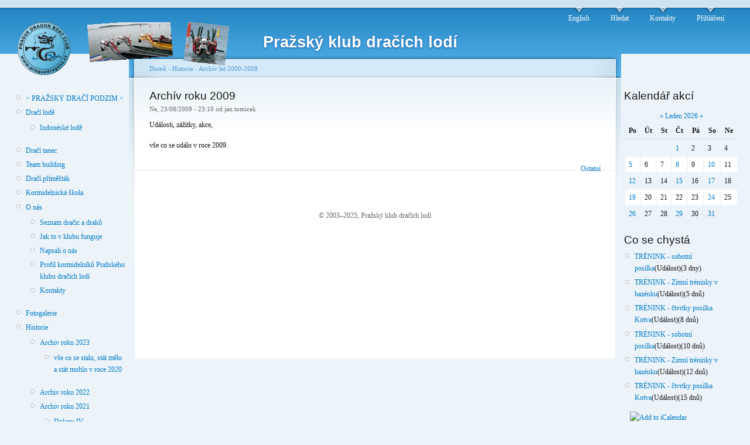

--- FILE ---
content_type: text/html; charset=utf-8
request_url: http://www.praguedragons.cz/cs/content/archiv-roku-2009
body_size: 64341
content:
<!DOCTYPE html PUBLIC "-//W3C//DTD XHTML 1.0 Strict//EN"
  "http://www.w3.org/TR/xhtml1/DTD/xhtml1-strict.dtd">
<html xmlns="http://www.w3.org/1999/xhtml" xml:lang="cs" lang="cs">
  <head>
<meta http-equiv="Content-Type" content="text/html; charset=utf-8" />
    <meta http-equiv="Content-Type" content="text/html; charset=utf-8" />

      <!-- Additional IE/Win specific style sheet (Conditional Comments) -->
      <!--[if IE]>
      <style type="text/css" media="all">@import "/modules/jstools/tabs/tabs-ie.css";</style>
      <![endif]-->
    
<link rel="shortcut icon" href="/files/images/ikony/favicon.ico" type="image/x-icon" />
    <title>Archív roku 2009 | Pražský klub dračích lodí</title>
    <style type="text/css" media="all">@import "/modules/poll/poll.css";</style>
<style type="text/css" media="all">@import "/modules/cck/content.css";</style>
<style type="text/css" media="all">@import "/modules/event/event.css";</style>
<style type="text/css" media="all">@import "/modules/jstools/tabs/drupal-tabs.css";</style>
<style type="text/css" media="all">@import "/modules/jstools/tabs/tabs.css";</style>
<style type="text/css" media="all">@import "/modules/lightbox2/css/lightbox.css";</style>
<style type="text/css" media="all">@import "/modules/node/node.css";</style>
<style type="text/css" media="all">@import "/modules/system/defaults.css";</style>
<style type="text/css" media="all">@import "/modules/system/system.css";</style>
<style type="text/css" media="all">@import "/modules/user/user.css";</style>
<style type="text/css" media="all">@import "/sites/all/modules/date/date.css";</style>
<style type="text/css" media="all">@import "/sites/all/modules/nice_menus/nice_menus.css";</style>
<style type="text/css" media="all">@import "/sites/all/modules/nice_menus/nice_menus_PDBC.css";</style>
<style type="text/css" media="all">@import "/modules/calendar/calendar.css";</style>
<style type="text/css" media="all">@import "/modules/cck/fieldgroup.css";</style>
<style type="text/css" media="all">@import "/sites/all/modules/panels/css/panels.css";</style>
<style type="text/css" media="all">@import "/modules/acidfree/acidfree.css";</style>
<style type="text/css" media="all">@import "/modules/tasks_advanced/tasks_advanced.css";</style>
<style type="text/css" media="all">@import "/modules/jstools/activemenu/theme/garland.css";</style>
<style type="text/css" media="all">@import "/themes/garland/style.css";</style>
<style type="text/css" media="all">@import "/files/color/garland-c5361939/style.css";</style>
    <script type="text/javascript" src="/misc/jquery.js"></script>
<script type="text/javascript" src="/misc/drupal.js"></script>
<script type="text/javascript" src="/modules/jquery_update/compat.js"></script>
<script type="text/javascript" src="/modules/jstools/jstools.js"></script>
<script type="text/javascript" src="/modules/jstools/activemenu/activemenu.js"></script>
<script type="text/javascript" src="/modules/jstools/tabs/jquery.tabs.pack.js"></script>
<script type="text/javascript" src="/modules/jstools/tabs/tabs.js"></script>
<script type="text/javascript" src="/modules/lightbox2/js/auto_image_handling.js"></script>
<script type="text/javascript" src="/modules/lightbox2/js/lightbox.js"></script>
<script type="text/javascript" src="/sites/all/modules/nice_menus/nice_menus.js"></script>
<script type="text/javascript" src="/sites/all/modules/visibility_api/visibility_api.js"></script>
<script type="text/javascript" src="/sites/all/modules/panels/js/panels.js"></script>
<script type="text/javascript" src="/modules/acidfree/acidfree.js"></script>
<script type="text/javascript" src="/modules/event/eventblock.js"></script>
<script type="text/javascript" src="/misc/progress.js"></script>
<script type="text/javascript">Drupal.extend({ settings: { "jstools": { "cleanurls": true, "basePath": "/" }, "activemenu": { "#block-menu-1": "activemenu/menu", "#block-menu-2": "activemenu/menu", "#block-menu-66": "activemenu/menu", "#block-menu-196": "activemenu/menu", "#block-user-1": "activemenu/menu" }, "tabs": { "slide": false, "fade": false, "speed": "slow", "auto_height": false, "next_text": "next", "previous_text": "previous" }, "lightbox2": { "rtl": false, "file_path": "/(\\w\\w/)files", "base_path": "/", "default_image": "/modules/lightbox2/images/brokenimage.jpg", "border_size": 10, "font_color": "000", "box_color": "fff", "top_position": "", "overlay_opacity": 0.8, "overlay_color": "000", "disable_close_click": true, "resize_sequence": 0, "resize_speed": 400, "fade_in_speed": 400, "slide_down_speed": 600, "use_alt_layout": false, "disable_resize": false, "disable_zoom": false, "force_show_nav": false, "loop_items": false, "node_link_text": "View Image Details", "node_link_target": 0, "image_count": "Image !current of !total", "page_count": "Page !current of !total", "video_count": "Video !current of !total", "lite_press_x_close": "press \x3ca href=\"#\" onclick=\"hideLightbox(); return FALSE;\"\x3e\x3ckbd\x3ex\x3c/kbd\x3e\x3c/a\x3e to close", "enable_login": false, "enable_contact": false, "keys_close": "c x 27", "keys_previous": "p 37", "keys_next": "n 39", "keys_zoom": "z", "keys_play_pause": "32", "display_image_size": "", "image_node_sizes": "(\\.thumbnail)", "trigger_lightbox_classes": "", "trigger_lightbox_group_classes": "", "trigger_slideshow_classes": "img.thumbnail, img.image-thumbnail", "trigger_lightframe_classes": "", "trigger_lightframe_group_classes": "", "custom_class_handler": 0, "custom_trigger_classes": "", "disable_for_gallery_lists": 0, "disable_for_acidfree_gallery_lists": 1, "enable_acidfree_videos": false, "slideshow_interval": 5000, "slideshow_automatic_start": 0, "slideshow_automatic_exit": 1, "show_play_pause": 1, "pause_on_next_click": 0, "pause_on_previous_click": true, "loop_slides": 0, "iframe_width": 600, "iframe_height": 400, "iframe_border": 1, "enable_video": false } } });</script>
    <style type="text/css" media="print">@import "/themes/garland/print.css";</style>
    <!--[if lt IE 7]>
    <style type="text/css" media="all">@import "/themes/garland/fix-ie.css";</style>
    <![endif]-->
  </head>
  <body class="sidebars">

<!-- Layout -->
  <div id="header-region" class="clear-block"></div>

    <div id="wrapper">
    <div id="container" class="clear-block">

      <div id="header">
        <div id="logo-floater">
        <h1><a href="/" title="Pražský klub dračích lodí"><img src="/files/images/ikony/logo.gif" alt="Pražský klub dračích lodí" id="logo" /><span>Pražský klub dračích lodí</span></a></h1>        </div>

                  <ul class="links primary-links"><li  class="first menu-1-1-2"><a href="http://praguedragons.cz/?q=en/" class="menu-1-1-2">English</a></li>
<li  class="menu-1-2-2"><a href="/cs/search" class="menu-1-2-2">Hledat</a></li>
<li  class="menu-1-3-2"><a href="/cs/content/kontakt" title="Kontakty" class="menu-1-3-2">Kontakty</a></li>
<li  class="last menu-1-4-2"><a href="/cs/user" class="menu-1-4-2">Přihlášení</a></li>
</ul>                
      </div> <!-- /header -->

              <div id="sidebar-left" class="sidebar">
                    <div id="block-nice_menus-1" class="clear-block block block-nice_menus">


  <div class="content"><ul class="nice-menu nice-menu-right" id="nice-menu-1"><li id="menu-761" class="menu-path-node-6207"><a href="/cs/content/prazsky-draci-podzim-2020" title="Informace o 15. ročníku festivalu dračích lodí">&gt; PRAŽSKÝ DRAČÍ PODZIM &lt;</a></li>
<li id="menu-71" class="menuparent menu-path-node-28"><a href="/cs/content/draci-lode">Dračí lodě</a><ul><li id="menu-278" class="menu-path-node-652"><a href="/cs/content/prazsky-klub-dracich-lodi-predstavuje-tradicni-indoneske-draci-lode" title="Pražský klub dračích lodí představuje tradiční indonéské dračí lodě ">Indonéské lodě</a></li>
</ul>
</li>
<li id="menu-102" class="menu-path-node-72"><a href="/cs/content/draci-tanec" title="draci_tanec">Dračí tanec</a></li>
<li id="menu-73" class="menu-path-node-30"><a href="/cs/team-building">Team building</a></li>
<li id="menu-775" class="menu-path-node-7081"><a href="/cs/draci-primestak">Dračí příměšták</a></li>
<li id="menu-735" class="menu-path-node-5751"><a href="/cs/content/trenink-kormidelniku">Kormidelnická škola</a></li>
<li id="menu-340" class="menuparent menu-path-node-67"><a href="/cs/content/vitej-na-strankach-prazskeho-klubu-dracich-lodi" title="Informace o našem klubu, lidech, poslání...">O nás</a><ul><li id="menu-207" class="menu-path-clenove-public"><a href="/cs/clenove-public" title="Seznam členů klubu">Seznam dračic a draků</a></li>
<li id="menu-518" class="menu-path-node-1925"><a href="/cs/content/jak-v-klubu-funguje">Jak to v klubu funguje</a></li>
<li id="menu-198" class="menu-path-node-185"><a href="/cs/content/napsali-o-nas" title="Články, knihy, blogy, fotoreportáže o našem klubu">Napsali o nás</a></li>
<li id="menu-601" class="menu-path-node-3116"><a href="/cs/kormidelnici">Profil kormidelníků Pražského klubu dračích lodí</a></li>
<li id="menu-341" class="menu-path-node-971"><a href="/cs/content/kontakt" title="Adresa, spojení, kotviště... prostě kontakty na nás">Kontakty</a></li>
</ul>
</li>
<li id="menu-159" class="menu-path-https--www.zonerama.com-PragueDragons"><a href="https://www.zonerama.com/PragueDragons">Fotogalerie</a></li>
<li id="menu-65" class="menuparent menu-path-node-22"><a href="/cs/content/archiv" title="Historie chronologicky">Historie</a><ul><li id="menu-773" class="menuparent menu-path-node-6865"><a href="/cs/content/archiv-roku-2023" title="vše co se stalo, stát mělo a stát mohlo v roce 2023">Archiv roku 2023</a><ul><li id="menu-774" class="menu-path-node-6866"><a href="/cs/content/spadlo-nam-na-hlavu">vše co se stalo, stát mělo a stát mohlo v roce 2020</a></li>
</ul>
</li>
<li id="menu-772" class="menu-path-node-6864"><a href="/cs/content/archiv-roku-2022" title="vše co se stalo, stát mělo a stát mohlo v roce 2022">Archiv roku 2022</a></li>
<li id="menu-767" class="menuparent menu-path-node-6458"><a href="/cs/content/archiv-roku-2021" title="Vše co se stalo v roce 2021">Archiv roku 2021</a><ul><li id="menu-768" class="menu-path-node-6459"><a href="/cs/content/dolany-iv-zase-o-kousek-lepsi-zavod" title="Závody v Dolanech na Vltavou v roce 2021">Dolany IV</a></li>
</ul>
</li>
<li id="menu-759" class="menuparent menu-path-node-6200"><a href="/cs/content/archiv-roku-2020" title="vše co se stalo, stát mělo a stát mohlo v roce 2020">Archiv roku 2020</a><ul><li id="menu-760" class="menu-path-node-6199"><a href="/cs/content/brigada-2020-0606-brigada-prvni-pocovidni-0">Brigáda 2020 - 06.06 - Brigáda první poCovidní</a></li>
<li id="menu-762" class="menu-path-node-6218"><a href="/cs/content/dolany-2020-potreti-zdevlastne-tam">Dolany potřetí</a></li>
<li id="menu-764" class="menu-path-node-6227"><a href="/cs/content/svatojanske-proudy-2020-krasna-vikendovka" title="Článek o cestě naší lodi po přehradě Štěchovice">Svatojánské proudy 2020 - krásná víkendovka</a></li>
</ul>
</li>
<li id="menu-771" class="menuparent menu-path-node-6863"><a href="/cs/content/archiv-let-2010-2019" title="Zde najdete vše z let 2010 až 2019">Archiv let 2010-2019</a><ul><li id="menu-736" class="menuparent menu-path-node-5851"><a href="/cs/content/archiv-roku-2019" title="vše co se stalo, stát mělo a stát mohlo v roce 2019">Archiv roku 2019</a><ul><li id="menu-742" class="menuparent menu-path-node-5987"><a href="/cs/content/prazsky-draci-podzim-2019" title="Informace o 15. ročníku festivalu dračích lodí">&gt; PRAŽSKÝ DRAČÍ PODZIM &lt;</a><ul><li id="menu-743" class="menu-path-node-5988"><a href="/cs/content/zavody-startovne-2019" title="Zde se dozvíte o kategoriích vypsaných závodů">Závody a startovné</a></li>
<li id="menu-744" class="menu-path-node-5989"><a href="/cs/content/program-festivalu-2019" title="Co kdy jak kde">Program festivalu</a></li>
<li id="menu-747" class="menu-path-node-5992"><a href="/cs/content/prazsky-draci-podzim-2019-prihlasovaci-formular">Přihlašovací formulář</a></li>
<li id="menu-748" class="menu-path-node-5993"><a href="/cs/content/festivalove-tricko-2019">Festivalové tričko 2019</a></li>
<li id="menu-745" class="menu-path-node-5990"><a href="/cs/content/vysledky-2019">Výsledky 2019</a></li>
<li id="menu-746" class="menu-path-node-5991"><a href="/cs/content/fotografie-video-7">Fotografie &amp; Video</a></li>
</ul>
</li>
<li id="menu-741" class="menu-path-node-5957"><a href="/cs/content/dobrichovice-2019-jak-jsme-si-vedli" title="informace o tom, jak jsem si vedli na závodech v Dobřichovicích">Dobřichovice 2019 - Jak jsme si vedli</a></li>
<li id="menu-737" class="menu-path-node-5850"><a href="/cs/content/novorocni-akce-bez-draci-lodi-2019" title="O tom jak jsme nejeli za ohňostrojem">Novoroční akce bez dračí lodi 2019 </a></li>
<li id="menu-740" class="menu-path-node-5956"><a href="/cs/content/po-ctyrech-tam-po-trech-zpatky-aneb-zprava-o-ceste-na-machac-zpatky" title="Líčení teambuildingu na Máchově jezeře">Po čtyřech tam a po třech zpátky aneb zpráva o cestě na Mácháč a zpátky</a></li>
</ul>
</li>
<li id="menu-716" class="menuparent menu-path-node-5568"><a href="/cs/content/archiv-roku-2018" title="vše co se stalo, stát mělo a stát mohlo v roce 2018">Archiv roku 2018</a><ul><li id="menu-720" class="menuparent menu-path-node-5682"><a href="/cs/content/prazsky-draci-podzim-2018" title="Informace o 14. ročníku festivalu dračích lodí">&gt; PRAŽSKÝ DRAČÍ PODZIM &lt;</a><ul><li id="menu-721" class="menu-path-node-5683"><a href="/cs/content/zavody-startovne-2018" title="Zde se dozvíte o kategoriích vypsaných závodů">Závody a startovné</a></li>
<li id="menu-722" class="menu-path-node-5684"><a href="/cs/content/program-festivalu-2018">Program festivalu</a></li>
<li id="menu-723" class="menu-path-node-5685"><a href="/cs/content/prazsky-draci-podzim-2018-prihlasovaci-formular">Přihlašovací formulář</a></li>
<li id="menu-725" class="menu-path-node-5688"><a href="/cs/content/festivalove-tricko-2018">Festivalové tričko 2018</a></li>
<li id="menu-724" class="menu-path-node-5686"><a href="/cs/content/vysledky-2018">Výsledky 2018</a></li>
<li id="menu-726" class="menu-path-node-5687"><a href="/cs/content/fotografie-video-6">Fotografie &amp; Video</a></li>
</ul>
</li>
<li id="menu-738" class="menu-path-node-5846"><a href="/cs/content/dragon-dance-story-pribeh-vystoupeni-v-buddha-baru" title="Článek o tom jak je někdy těžké dát dohromady jedno taneční vystoupení s drakem">Dragon dance story - Příběh vystoupení v Buddhabaru</a></li>
<li id="menu-718" class="menu-path-node-5570"><a href="/cs/content/3-rocnik-haloveho-mistrovstvi-cr-dracich-lodi-v-brne">3. ročník halového mistrovství ČR dračích lodí v Brně</a></li>
<li id="menu-734" class="menu-path-node-5742"><a href="/cs/content/udalost-veskrze-vodni-znacne-zabavna-zcela-tajemna">Galaktický den</a></li>
<li id="menu-715" class="menu-path-node-5567"><a href="/cs/content/novackovo-ohlednuti-za-brandenburgem">Nováčkovo ohlédnutí za Brandenburgem 2018</a></li>
<li id="menu-717" class="menu-path-node-5565"><a href="/cs/content/sdeleni-trenersky-semenar-742018-pod-hlavickou-csdl">Trenérský semenář 7.4.2018 pod hlavičkou ČSDL</a></li>
</ul>
</li>
<li id="menu-691" class="menuparent menu-path-node-5315"><a href="/cs/content/archiv-roku-2017">Archiv roku 2017</a><ul><li id="menu-700" class="menuparent menu-path-node-5458"><a href="/cs/content/prazsky-draci-podzim-2017" title="Informace o 13. ročníku festivalu dračích lodí">&gt; PRAŽSKÝ DRAČÍ PODZIM &lt;</a><ul><li id="menu-701" class="menu-path-node-5460"><a href="/cs/content/zavody-startovne-2017" title="Zde se dozvíte o kategoriích vypsaných závodů">Závody a startovné</a></li>
<li id="menu-702" class="menu-path-node-5461"><a href="/cs/content/program-festivalu-2017">Program festivalu</a></li>
<li id="menu-703" class="menu-path-node-5462"><a href="/cs/content/prazsky-draci-podzim-2017-prihlasovaci-formular">Přihlašovací formulář</a></li>
<li id="menu-704" class="menu-path-node-5463"><a href="/cs/content/festivalove-tricko-2017">Festivalové tričko 2017</a></li>
<li id="menu-712" class="menu-path-node-5474"><a href="/cs/content/vysledky-2017">Výsledky 2017</a></li>
<li id="menu-705" class="menu-path-node-5464"><a href="/cs/content/fotografie-video-5">Fotografie &amp; Video</a></li>
</ul>
</li>
<li id="menu-697" class="menu-path-node-5336"><a href="/cs/content/20-let-historie-dracich-lodi-v-ceske-republice">20 let historie dračích lodí v České republice</a></li>
<li id="menu-695" class="menu-path-node-5324"><a href="/cs/content/halovy-pohar-2017-zavod-brno" title="Reportáž o tom, jak naše posádka závodila na Halovém poháru v Brně">Halový pohár 2017 - Závod Brno</a></li>
<li id="menu-714" class="menu-path-node-5548"><a href="/cs/content/nominace-prihlasky-do-klubovych-voleb-na-rok-2018">Nominace a přihlášky do klubových voleb na rok 2018</a></li>
<li id="menu-692" class="menu-path-node-5316"><a href="/cs/content/novorocni-setkani-volebni-valna-hromada-012017">Novoroční setkání - volební valná hromada - leden 2017</a></li>
<li id="menu-699" class="menu-path-node-5414"><a href="/cs/content/referat-o-ceste-do-brandenburgu">Referát o závodech v Brandenburgu</a></li>
<li id="menu-698" class="menu-path-node-5337"><a href="/cs/content/halovy-pohar-2017-vysledky">Výsledky HP 2017</a></li>
</ul>
</li>
<li id="menu-662" class="menuparent menu-path-node-5056"><a href="/cs/content/archiv-roku-2016">Archiv roku 2016</a><ul><li id="menu-670" class="menuparent menu-path-node-5136"><a href="/cs/content/prazsky-draci-podzim-2016" title="Informace o 12. ročníku festivalu dračích lodí">&gt; PRAŽSKÝ DRAČÍ PODZIM &lt;</a><ul><li id="menu-672" class="menu-path-node-5131"><a href="/cs/content/zavody-startovne-2016">Závody a startovné</a></li>
<li id="menu-673" class="menu-path-node-5132"><a href="/cs/content/program-festivalu-2016">Program festivalu</a></li>
<li id="menu-674" class="menu-path-node-5135"><a href="/cs/content/prazsky-draci-podzim-2016-prihlasovaci-formular">Přihlašovací formulář</a></li>
<li id="menu-684" class="menu-path-node-5145"><a href="/cs/content/festivalove-tricko-2016">Festivalové tričko 2016</a></li>
<li id="menu-687" class="menu-path-node-5148"><a href="/cs/vysledky-2016">Výsledky</a></li>
<li id="menu-685" class="menu-path-node-5146"><a href="/cs/content/fotografie-video-2016">Fotografie &amp; Video</a></li>
</ul>
</li>
<li id="menu-665" class="menu-path-node-4958"><a href="/cs/content/lodenice-pdbc-v-roce-2016">Loděnice PDBC v roce 2016</a></li>
<li id="menu-664" class="menu-path-node-4971"><a href="/cs/content/maya-mava-prodejnakup-nove-lodi-2016">Maya mává pápá - prodej/nakup nové lodi 2016</a></li>
<li id="menu-693" class="menu-path-node-5314"><a href="/cs/content/nominace-prihlasky-do-klubovych-voleb-na-rok-2017">Nominace a přihlášky do klubových voleb na rok 2017</a></li>
<li id="menu-663" class="menu-path-node-5026"><a href="/cs/content/ovoce-ma-zelenou-teroristicka-organizace">Ovoce má zelenou - teroristická organizace</a></li>
<li id="menu-671" class="menu-path-node-5120"><a href="/cs/content/prvni-draci-lod-na-plumlove" title="Článek o tom, jak Vrahovická sací jednotka pořídila u nás novou loď.">První dračí loď na Plumlově</a></li>
<li id="menu-690" class="menu-path-node-5309"><a href="/cs/content/stehovani-pdbc-informace-o-lodenici-cechie-novem-pusobisti">Stěhování PDBC - Informace o loděnici Čechie a novém působišti</a></li>
</ul>
</li>
<li id="menu-635" class="menuparent menu-path-node-4548"><a href="/cs/content/archiv-roku-2015">Archiv roku 2015</a><ul><li id="menu-645" class="menuparent menu-path-node-4761"><a href="/cs/content/prazsky-draci-podzim-2015" title="Informace o 11. ročníku festivalu dračích lodí">&gt; PRAŽSKÝ DRAČÍ PODZIM &lt;</a><ul><li id="menu-646" class="menu-path-node-4762"><a href="/cs/content/zavody-startovne-2015">Závody a startovné</a></li>
<li id="menu-647" class="menu-path-node-4763"><a href="/cs/content/program-festivalu-2015">Program festivalu</a></li>
<li id="menu-651" class="menu-path-node-4768"><a href="/cs/content/prazsky-draci-podzim-2015-prihlasovaci-formular" title="Webový formulář, pomocí kterého se můžete přihlásit na Pražský dračí podzim 2015">Přihlašovací formulář</a></li>
<li id="menu-650" class="menu-path-node-4766"><a href="/cs/content/festivalove-tricko-2015">Festivalové tričko 2015</a></li>
<li id="menu-648" class="menu-path-node-4764"><a href="/cs/content/vysledky-2015">Výsledky</a></li>
<li id="menu-649" class="menu-path-node-4765"><a href="/cs/content/fotografie-video-4">Fotografie &amp; Video</a></li>
</ul>
</li>
<li id="menu-638" class="menu-path-node-4724"><a href="/cs/content/karlovy-vary-karneval-2015-ucast-v-asijske-sekci" title="reportáž o účasti na Karlovarském karnevalu">Karlovy Vary - Karneval 2015 - účast v asijské sekci</a></li>
<li id="menu-636" class="menu-path-node-4707"><a href="/cs/content/rektorsky-den-cvut-2015-zavod-dracich-lodi-vysledky">Rektorský dračí den - výsledky</a></li>
<li id="menu-640" class="menu-path-node-4741"><a href="/cs/content/trenink-s-mezinarodni-ucasti">Trénink s Jax</a></li>
<li id="menu-639" class="menu-path-node-4734"><a href="/cs/content/zarucene-pravy-brigadni-plejtvak" title="Krátká zpráva o brigádě a kulturním zážitku koncertu na vodě">Zaručeně pravý brigádní plejtvák</a></li>
<li id="menu-634" class="menu-path-node-4547"><a href="/cs/content/soumrak-vogalongy">Soumrak Vogalongy</a></li>
</ul>
</li>
<li id="menu-597" class="menuparent menu-path-node-3908"><a href="/cs/content/archiv-roku-2014">Archiv roku 2014</a><ul><li id="menu-615" class="menuparent menu-path-node-4149"><a href="/cs/content/prazsky-draci-podzim-2014" title="Informace o 10. ročníku festivalu dračích lodí">&gt; PRAŽSKÝ DRAČÍ PODZIM &lt;</a><ul><li id="menu-616" class="menu-path-node-4153"><a href="/cs/content/zavody-startovne-2014">Závody a startovné</a></li>
<li id="menu-617" class="menu-path-node-4154"><a href="/cs/content/program-festivalu-2014">Program festivalu</a></li>
<li id="menu-619" class="menu-path-node-4156"><a href="/cs/content/prazsky-draci-podzim-2014-prihlasovaci-formular" title="Webový formulář, pomocí kterého se můžete přihlásit na Pražský dračí podzim 2013">Přihlašovací formulář</a></li>
<li id="menu-618" class="menu-path-node-4155"><a href="/cs/content/festivalove-tricko-2014">Festivalové tričko 2014</a></li>
<li id="menu-621" class="menu-path-node-4161"><a href="/cs/content/vysledky-2014">Výsledky</a></li>
<li id="menu-622" class="menu-path-node-4162"><a href="/cs/content/fotografie-video-3">Fotografie &amp; Video</a></li>
</ul>
</li>
<li id="menu-613" class="menu-path-node-4143"><a href="/cs/content/zapisky-ze-zavodu-v-purkarci">Zápisky ze závodu v Purkarci</a></li>
<li id="menu-609" class="menu-path-node-4098"><a href="/cs/content/karlovy-vary-2014">fotky z karnevalu v Karlových Varech</a></li>
<li id="menu-603" class="menu-path-node-4062"><a href="/cs/content/draci-na-bouba-cupu">Draci na Bouba Cupu 2014</a></li>
<li id="menu-602" class="menu-path-node-4014"><a href="/cs/content/svatojanske-navalis-2014">Svatojánské Navalis 2014</a></li>
<li id="menu-600" class="menu-path-node-4025"><a href="/cs/content/velikonocni-plavba">Velikonoční plavba</a></li>
<li id="menu-599" class="menu-path-node-4013"><a href="/cs/content/spravna-vyziva-pro-sportovce">Správna výživa pro sportovce</a></li>
<li id="menu-631" class="menu-path-node-4225"><a href="/cs/content/chomutovske-kormidelnicke-reje">Chomutovské kormidelnické reje</a></li>
<li id="menu-633" class="menu-path-node-4429"><a href="/cs/content/nominace-prihlasky-do-klubovych-voleb-na-rok-2015">Nominace a přihlášky do klubových voleb na rok 2015</a></li>
<li id="menu-637" class="menu-path-node-4058"><a href="/cs/content/rektorsky-den-cvut-2014-zavod-dracich-lodi-vysledky">Rektorský den ČVUT 2014 - Závod dračích lodí - výsledky</a></li>
<li id="menu-598" class="menu-path-node-3909"><a href="/cs/content/terminvka-zavodu-pdbc-pro-rok-2014">Termínovka závodů PDBC pro rok 2014</a></li>
<li id="menu-605" class="menu-path-node-4093"><a href="/cs/content/draci-tanec-karneval-karlovy-vary-2014">vystoupení dračího tance na Karlovarském karnevalu</a></li>
<li id="menu-632" class="menu-path-node-4382"><a href="/cs/content/zazitky-fotky-z-armadacup-2014">Zážitky a fotky z ArmadaCup 2014</a></li>
</ul>
</li>
<li id="menu-531" class="menuparent menu-path-node-2138"><a href="/cs/content/archiv-roku-2013" title="Zde najdete události roku 2013">Archiv roku 2013</a><ul><li id="menu-549" class="menuparent menu-path-node-2620"><a href="/cs/content/prazsky-draci-podzim-2013" title="Informace o 9. ročníku festivalu dračích lodí">&gt; PRAŽSKÝ DRAČÍ PODZIM &lt;</a><ul><li id="menu-550" class="menu-path-node-2691"><a href="/cs/content/festivalovy-bulletin-2013">Festivalový Bulletin</a></li>
<li id="menu-551" class="menu-path-node-2692"><a href="/cs/content/zavody-startovne-2013">Závody a startovné</a></li>
<li id="menu-552" class="menu-path-node-2693"><a href="/cs/content/program-festivalu-2013">Program festivalu</a></li>
<li id="menu-553" class="menu-path-node-2694"><a href="/cs/content/prazsky-draci-podzim-2013-prihlasovaci-formular" title="Webový formulář, pomocí kterého se můžete přihlásit na Pražský dračí podzim 2013">Přihlašovací formulář</a></li>
<li id="menu-557" class="menu-path-node-2751"><a href="/cs/content/festivalove-tricko-2013">Festivalové tričko 2013</a></li>
<li id="menu-558" class="menu-path-node-2752"><a href="/cs/content/vysledky-2013">Výsledky</a></li>
<li id="menu-559" class="menu-path-node-2753"><a href="/cs/content/fotografie-video-2">Fotografie &amp; Video</a></li>
</ul>
</li>
<li id="menu-576" class="menu-path-node-3214"><a href="/cs/content/2-zlate-z-laubegaster-regatta-2013-v-drazdanech">2 zlaté z Laubegaster Regatta 2013 v Dráždanech</a></li>
<li id="menu-544" class="menu-path-node-2432"><a href="/cs/content/draci-v-brne">Draci v Brně</a></li>
<li id="menu-546" class="menu-path-node-2527"><a href="/cs/content/draci-tanec-na-karnevalu-v-karlovych-laznich">Dračí tanec na karnevalu v Karlových Varech</a></li>
<li id="menu-413" class="menuparent menu-path-node-1445"><a href="/cs/content/dresy-navrh-novych-dresu-7-priprava-u-vyrobce">Dresy - pořízení nových dresů klubu</a><ul><li id="menu-525" class="menu-path-node-1950"><a href="/cs/content/dresy-pingu-reklamace">Dresy - reklamace</a></li>
</ul>
</li>
<li id="menu-534" class="menu-path-node-2176"><a href="/cs/content/hp-dracich-lodi-aneb-bazen-ii">HP Dračích lodí aneb Bazén II</a></li>
<li id="menu-568" class="menu-path-node-2768"><a href="/cs/content/hranicky-festival-dracich-lodi-maximalni-nasazeni-maximalni-odmena">Hranický festival dračích lodí - maximální nasazení, maximální odměna</a></li>
<li id="menu-587" class="menu-path-node-2473"><a href="/cs/content/kdyz-se-s-vodou-prezene-ona-se-prizene">Když se to s vodou přežene a ona se přižene ...</a></li>
<li id="menu-580" class="menu-path-node-3849"><a href="/cs/content/lvi-tanec-v-pardubicich-pro-foxconn">Lví tanec v Pardubicích pro Foxconn</a></li>
<li id="menu-579" class="menu-path-node-3842"><a href="/cs/content/nominace-prihlasky-do-klubovych-voleb-roku-2014">Nominace a přihlášky do klubových voleb roku 2014</a></li>
<li id="menu-535" class="menu-path-node-2099"><a href="/cs/content/novy-rok-2013-s-draky">Nový rok 2013 s draky</a></li>
<li id="menu-582" class="menu-path-node-3628"><a href="/cs/content/trenink-lezeni">Náhradní trénink 18.11.2013 - lezení</a></li>
<li id="menu-581" class="menu-path-node-3831"><a href="/cs/content/veslovani-nahradni-trenink-pdbc-1">Náhradní trénink 25.11.2013 - veslování</a></li>
<li id="menu-585" class="menu-path-node-2581"><a href="/cs/content/obnoveni-provozu-lodenice-pdbc">Obnovení provozu loděnice PDBC</a></li>
<li id="menu-577" class="menu-path-node-3225"><a href="/cs/content/ohlednuti-za-velkym-darkem-2013">Ohlédnutí za Velkým Dářkem 2013</a></li>
<li id="menu-586" class="menu-path-node-2488"><a href="/cs/content/povodnove-omezeni-cinnosti-dulezite">Povodňové omezení činnosti - důležité</a></li>
<li id="menu-588" class="menu-path-node-2407"><a href="/cs/content/rektorsky-den-cvut-zavod-dracich-lodi-vysledky">Rektorský den ČVUT - Závod dračích lodí - výsledky</a></li>
<li id="menu-589" class="menu-path-node-2369"><a href="/cs/content/smutecni-oznameni">Smuteční oznámení</a></li>
<li id="menu-590" class="menu-path-node-2384"><a href="/cs/content/svatebni-foto-jozo-katka">svatebni foto Jozo a Katka</a></li>
<li id="menu-583" class="menu-path-node-3453"><a href="/cs/content/velke-darko-ohlednuti-velke-plany-na-zimu">Velké Dářko - ohlédnutí &amp; velké plány na zimu</a></li>
<li id="menu-545" class="menu-path-node-2484"><a href="/cs/content/vystoupeni-draciho-tance-na-karlovarskem-karnevalu">Vystoupení dračího tance na Karnevalu v Karlových Varech</a></li>
<li id="menu-584" class="menu-path-node-2972"><a href="/cs/content/me-hamburg">Výsledky z ME Hamburk</a></li>
<li id="menu-533" class="menu-path-node-2137"><a href="/cs/content/cinsky-novy-rok-rok-hada">ČÍNSKÝ NOVÝ ROK - Rok hada</a></li>
</ul>
</li>
<li id="menu-459" class="menuparent menu-path-node-1688"><a href="/cs/content/archiv-roku-2012" title="Zde najdete události roku 2012">Archiv roku 2012</a><ul><li id="menu-492" class="menuparent menu-path-node-1859"><a href="/cs/content/prazsky-draci-podzim-2012" title="Informace o 8. ročníku festivalu dračích lodí">&gt; PRAŽSKÝ DRAČÍ PODZIM &lt;</a><ul><li id="menu-493" class="menu-path-node-1860"><a href="/cs/content/festivalovy-bulletin-2012">Festivalový Bulletin</a></li>
<li id="menu-494" class="menu-path-node-1861"><a href="/cs/content/zavody-startovne-2012">Závody a startovné</a></li>
<li id="menu-495" class="menu-path-node-1868"><a href="/cs/content/program-festivalu-2012">Program festivalu</a></li>
<li id="menu-496" class="menu-path-node-1869"><a href="/cs/content/prazsky-draci-podzim-2012-prihlasovaci-formular" title="Webový formulář, pomocí kterého se můžete přihlásit na Pražský dračí podzim 2012">Přihlašovací formulář</a></li>
<li id="menu-497" class="menu-path-node-1870"><a href="/cs/content/festivalove-tricko-2012">Festivalové tričko 2012</a></li>
<li id="menu-498" class="menu-path-node-1871"><a href="/cs/content/vysledky-2012">Výsledky</a></li>
<li id="menu-499" class="menu-path-node-1872"><a href="/cs/content/fotografie-video-2012">Fotografie &amp; Video</a></li>
</ul>
</li>
<li id="menu-528" class="menu-path-node-2066"><a href="/cs/content/draci-tanec-nusantara-ozdobil-vecer-v-lucerne" title="Vystoupení na festivalu Outdoorových filmů v Lucerně">Dračí tanec Nusantara ozdobil večer v Lucerně</a></li>
<li id="menu-464" class="menu-path-node-1704"><a href="/cs/content/draci-tanec-oteviral-prazsky-carneval" title="Vystoupení dračího tance na zahájení carnevalu v roce 2012">Dračí tanec otevíral pražský karneval</a></li>
<li id="menu-474" class="menu-path-node-1714"><a href="/cs/content/halovy-pohar-dracich-lodi-2012-jiz-zna-sve-viteze" title="Krátké informace o Halovém poháru 2012">Halový pohár zná vítěze pro rok 2012</a></li>
<li id="menu-476" class="menu-path-node-1719"><a href="/cs/content/hsitorie-halovych-poharu-dracich-lodi" title="Vznik Halových pohárů dračích lodí se datuje do poloviny 19.století">Historie Halových pohárů dračích lodí</a></li>
<li id="menu-529" class="menu-path-node-2067"><a href="/cs/content/nominace-prihlasky-do-klubovych-voleb-roku-2013">Nominace a přihlášky do klubových voleb roku 2013</a></li>
<li id="menu-458" class="menu-path-node-1686"><a href="/cs/content/kratka-zprava-o-novorocni-plavbe-2012" title="Zpráva o novoroční jízdě ">Novoroční jízda 2012</a></li>
<li id="menu-469" class="menu-path-node-1709"><a href="/cs/content/patagonie-s-jozem-katkou">Patagonie s Jozem a Katkou</a></li>
<li id="menu-614" class="menu-path-node-1883"><a href="/cs/content/prazdninova-cesta-batovym-kanalem" title="Jak draci po kanále jeli, kam dojeli a co tam dělali. Jak děti vozili, po cestě zmokli a zábavu užili">Prázdninová cesta Baťovým kanálem</a></li>
<li id="menu-483" class="menu-path-node-1837"><a href="/cs/content/rektorsky-sportovni-den-cvut-vysledky">Rektorský den ČVUT - Výsledky</a></li>
<li id="menu-477" class="menu-path-node-1720"><a href="/cs/content/jeden-obycejny-trenink-draciho-tance">Trénink dračího tance</a></li>
<li id="menu-526" class="menu-path-node-2022"><a href="/cs/content/zaver-sezony-2012">závěr sezóny 2012</a></li>
<li id="menu-481" class="menu-path-node-1816"><a href="/cs/content/cesko-zpiva-drak-tanci" title="Vystoupení dračího tance na soutěži Česko zpívá v Trutnově">Česko zpívá, drak tančí</a></li>
<li id="menu-521" class="menu-path-node-1689"><a href="/cs/content/cinsky-novy-rok-rok-draka">Čínský nový rok - ROK DRAKA</a></li>
</ul>
</li>
<li id="menu-383" class="menuparent menu-path-node-1220"><a href="/cs/content/archiv-roku-2011" title="Vše co se stalo v roce 2011">Archiv roku 2011</a><ul><li id="menu-386" class="menuparent menu-path-node-1237"><a href="/cs/content/prazsky-draci-podzim-2011" title="Informace o 7. ročníku festivalu dračích lodí">&gt; PRAŽSKÝ DRAČÍ PODZIM &lt;</a><ul><li id="menu-449" class="menu-path-node-1586"><a href="/cs/content/festivalovy-bulletin">Festivalový Bulletin</a></li>
<li id="menu-436" class="menu-path-node-1519"><a href="/cs/content/zavody-startovne-0">Závody a startovné</a></li>
<li id="menu-433" class="menu-path-node-1516"><a href="/cs/content/program-festivalu-1">Program festivalu</a></li>
<li id="menu-432" class="menu-path-node-1515"><a href="/cs/content/prazsky-draci-podzim-2011-prihlasovaci-formular" title="Webový formulář, pomocí kterého se můžete přihlásit na Pražský dračí podzim 2011">Přihlašovací formulář</a></li>
<li id="menu-435" class="menu-path-node-1518"><a href="/cs/content/festivalove-tricko-1" title="Festivalový obchod s textilem">Festivalové tričko 2011 EDITION</a></li>
<li id="menu-437" class="menu-path-node-1520"><a href="/cs/content/vysledky-vsech-zavodu-prazskeho-draciho-podzimu-2011">Výsledky</a></li>
<li id="menu-438" class="menu-path-node-1521"><a href="/cs/content/fotografie-video-1">Fotografie a Video</a></li>
</ul>
</li>
<li id="menu-453" class="menu-path-node-1624"><a href="/cs/content/plan-cesty-do-indonesie">Plán cesty do Indonesie</a></li>
<li id="menu-405" class="menu-path-node-1403"><a href="/cs/content/chomutov-treti-rocnik-detskych-nemoci-zavodu-dracich-lodi">Chomutov - třetí ročník dětských nemocí závodu dračích lodí</a></li>
<li id="menu-428" class="menu-path-node-1501"><a href="/cs/content/d-day-invazni-vylodeni-na-ostrova-beach" title="D-Day">D-Day invazní vylodění na The Ostrova Beach</a></li>
<li id="menu-391" class="menu-path-node-1248"><a href="/cs/content/jak-posadky-trenuji-v-zime">Jak posádky trénují v zimě?</a></li>
<li id="menu-421" class="menu-path-node-1475"><a href="/cs/content/slovenska-kolonizace-pokracuje-misto-deni-piestany">Kolonizace Slovenska pokračuje - místo dění Piešťany</a></li>
<li id="menu-394" class="menu-path-node-1265"><a href="/cs/content/maximalni-draci-tanec">MAXimální dračí tanec</a></li>
<li id="menu-419" class="menu-path-node-1474"><a href="/cs/content/tb-mikulov-zaverecna-zprava" title="Zápis o tom jak jsme kvalitně odvedli práci na teambuildingu v Mikulově">Mikulov - závěrečná zpráva</a></li>
<li id="menu-430" class="menu-path-node-1510"><a href="/cs/content/my-pluli-dal-dal-v-zelene-lesy-aneb-souhrna-zprava-o-ceste-draci-lodi-do-davle-zpet" title="Objevitelská cesta do Davle a zpět">My pluli dál a dál - povídání o cestě do Davle</a></li>
<li id="menu-412" class="menu-path-node-1443"><a href="/cs/content/svatojanske-navalis-solo-pro-draci-lode">Navalis / solo pro draci lode</a></li>
<li id="menu-392" class="menu-path-node-1251"><a href="/cs/content/neni-drak-jako-drak-aneb-jak-vlastne-je-%E2%80%A6">Není drak jako drak aneb jak to vlastně je …</a></li>
<li id="menu-382" class="menu-path-node-1219"><a href="/cs/content/draci-novy-rok-aneb-jde-i-jinak" title="Rok 2011 jsme začali jízdou na dračí lodi za tajemstvím Prahy">Novoroční projížďka na dračí lodi</a></li>
<li id="menu-446" class="menu-path-node-1558"><a href="/cs/content/mame-nove-draci-bubny">Nové bubny dorazily</a></li>
<li id="menu-403" class="menu-path-node-1381"><a href="/cs/rektorskyden2011">Přebor fakult ČVUT v Praze</a></li>
<li id="menu-411" class="menu-path-node-1435"><a href="/cs/content/rektorsky-den-cvut-zavod-fakult">Rektorský den ČVUT</a></li>
<li id="menu-423" class="menu-path-node-1236"><a href="/cs/content/reportaz-o-2-indoor-poharu-v-brandeburgu-aneb-jak-ani-vsechno-nekdy-nestaci" title="aneb jak ani všechno někdy nestačí">Reportáž z Indoor Cupu v Brandenburgu</a></li>
<li id="menu-452" class="menu-path-node-1600"><a href="/cs/content/leto-je-definitivne-za-nami">S létem jsme se rozloučili</a></li>
<li id="menu-454" class="menu-path-node-1653"><a href="/cs/content/tdt-2011-cesta-do-mlhy-zpet">TDT 2011 - Cesta do mlhy a zpět</a></li>
<li id="menu-457" class="menu-path-node-1670"><a href="/cs/content/uklizeno-secteno" title="zazimovací brigáda v listopadu 2011">Uklizeno, sečteno</a></li>
<li id="menu-414" class="menu-path-node-1444"><a href="/cs/content/amsterdam-12-%E2%80%93-4-%E2%80%93-12-aneb-cesta-za-hasisovymi-kolacky-vetrnymi-mlyny">Výlet do Amsterdamu a pro vozík</a></li>
<li id="menu-424" class="menu-path-node-1490"><a href="/cs/content/v-ceskych-budejovicich-chtel-zit-kazdymy-tam-byli-zavodit">Závody ČLDL v Českých Budějovicích</a></li>
<li id="menu-385" class="menu-path-node-1227"><a href="/cs/content/zazraky-moderni-techniky" title="Vysokorychlostní video z našich zimních tréninků">Zázraky moderní techniky</a></li>
<li id="menu-455" class="menu-path-node-1665"><a href="/cs/content/expedice-asia-2011-slovo-zaverem-ale-jeste-ne-konec">EXPEDICE ASIA 2011 / Česká reprezentace v Asii</a></li>
</ul>
</li>
<li id="menu-301" class="menuparent menu-path-node-792"><a href="/cs/content/archiv-roku-2010">Archiv roku 2010</a><ul><li id="menu-334" class="menuparent menu-path-node-963"><a href="/cs/content/prazsky-draci-podzim-2010-puvodni" title="Informace o největším festivalu dračích lodí v ČR">&gt; Pražský dračí podzim &lt;</a><ul><li id="menu-364" class="menu-path-node-1070"><a href="/cs/content/zavody-startovne" title="Popis všech typů závodů a informace o výši startovného">Závody a startovné</a></li>
<li id="menu-352" class="menu-path-node-1057"><a href="/cs/content/program-festivalu-0" title="Detailní program festivalu Pražský dračí podzim 2010">Program festivalu</a></li>
<li id="menu-360" class="menu-path-node-1067"><a href="/cs/content/prazsky-draci-podzim-2010-prihlasovaci-formular" title="Webový formulář, pomocí kterého se můžete přihlásit na Pražský dračí podzim 2010">Přihlašovací formulář</a></li>
<li id="menu-353" class="menu-path-node-1058"><a href="/cs/content/festivalove-tricko-0" title="Festivalový obchod s textilem">Festivalové tričko</a></li>
<li id="menu-354" class="menu-path-node-1059"><a href="/cs/content/vysledky-0" title="Kompletní přehled výsledků Pražského dračího podzimu 2010">Výsledky</a></li>
<li id="menu-355" class="menu-path-node-1060"><a href="/cs/content/fotografie-video-0" title="Galerie obrazového materiálu, který se týká Pražského dračího podzimu 2010">Fotografie a Video</a></li>
</ul>
</li>
<li id="menu-309" class="menu-path-node-863"><a href="/cs/content/zprava-o-akci-6-6-6" title="Zpráva o vystoupení dračího tance">Akce 6-6-6 Zvolen</a></li>
<li id="menu-357" class="menu-path-node-1065"><a href="/cs/content/draci-uz-maji-o-kolecko-vica-o-kacenku-mene">Dračí kolečko</a></li>
<li id="menu-308" class="menu-path-node-861"><a href="/cs/content/veslovaci-trenazer-vysledky">Hodnoceni veslařský trenažér</a></li>
<li id="menu-376" class="menu-path-node-1115"><a href="/cs/content/hodnota-zavazku" title="Jak Sapril ve své poštovní schránce časopis našel a co to s ním udělalo.">Hodnota závazků</a></li>
<li id="menu-374" class="menu-path-node-1094"><a href="/cs/content/jak-draci-prispeli-svou-troskou-do-tomasova-mlyna">Jak draci přispěli svou troškou do Tomášova mlýna</a></li>
<li id="menu-406" class="menu-path-node-1154"><a href="/cs/content/kahira-globalizovana-cesta">Káhira - globalizovaná cesta</a></li>
<li id="menu-373" class="menu-path-node-1093"><a href="/cs/content/mimoradna-souprava-na-vltave">Mimořádná souprava na Vltavě</a></li>
<li id="menu-302" class="menu-path-node-793"><a href="/cs/content/novorocni-jizda-prazskeho-klubu-dracich-lodi-1-1-2010" title="článek o tradiční novoroční vyjížďce">Novoroční jízda 2010</a></li>
<li id="menu-381" class="menu-path-node-1211"><a href="/cs/content/uspechy-nasi-brigady" title="uvnitř najdete krásné fotky ukrajince">Podzimní zazimovací brigáda</a></li>
<li id="menu-337" class="menu-path-node-918"><a href="/cs/content/prazsky-klub-dracich-lodi-vyrazi-do-sezony-2010-aktualizovano-fotky">Pražský klub dračích lodí vyráží do sezóny 2010!</a></li>
<li id="menu-349" class="menu-path-node-988"><a href="/cs/content/primatorky-vecerni-projizdka-0" title="Vyjížďka na lodich indonéských, v náladě předvečerní">Primátorky</a></li>
<li id="menu-336" class="menu-path-node-952"><a href="/cs/content/prvni-jarni-brigada">První jarní brigáda</a></li>
<li id="menu-345" class="menu-path-node-970"><a href="/cs/content/jak-jsme-sportovali-o-rektorskem-dnu-cvut" title="Jak jsme si zajezdili o rektorském dni">Rektorský den</a></li>
<li id="menu-379" class="menu-path-node-1146"><a href="/cs/content/s-drakem-na-vlnach" title="článek z časopisu Prestige">S drakem na vlnách</a></li>
<li id="menu-356" class="menu-path-node-1063"><a href="/cs/content/s-teroristy-nevyjednavame-ale-grilujemea-dobre">S teroristy nevyjednáváme, ale grilujeme...a dobře</a></li>
<li id="menu-348" class="menu-path-node-986"><a href="/cs/content/bratislavsky-teambuilding-aneb-nemozne-okamzite-zazraky-do-tri-dnu" title="Bratislavský teambuilding aneb nemožné okamžitě, zázraky do tří dnů">TB Senec - Bratislava</a></li>
<li id="menu-350" class="menu-path-node-990"><a href="/cs/content/vogalonga-pravdivy-pribeh" title="Reportáž o tom, jak náš klub do Itálie vyrazil a překonával po cestě i na místě mnoha nebezpečenství aby nakonec slavně zvítězil">Vogalonga - pravdivý příběh</a></li>
<li id="menu-375" class="menu-path-node-1108"><a href="/cs/content/vozili-jsme-redaktora-ze-7icky-fotografie">Vozili jsme redaktora 7ičky</a></li>
<li id="menu-310" class="menu-path-node-864"><a href="/cs/content/draci-kolem-sveta">Vystoupení KOLEM SVĚTA</a></li>
<li id="menu-338" class="menu-path-node-833"><a href="/cs/content/vystoupeni-na-akci-barvy-zivota-pro-indonesii-aneb-tropicka-noc">Vystoupení na akci BARVY ŽIVOTA PRO INDONÉSII aneb TROPICKÁ NOC</a></li>
<li id="menu-395" class="menu-path-node-1206"><a href="/cs/content/svycarsky-masakr-bezmotorovou-lodi-armada-cup-bern" title="Reportáž o ArmadaCupu 2010">Švýcarský masakr bezmotorovou lodí</a></li>
<li id="menu-371" class="menu-path-node-1089"><a href="/cs/content/prazsky-klub-dracich-lodi-pomaha-detem" title="Příspěvek k chartitativní činnosti nadace Kintari">Pražský klub dračích lodí pomáhá dětem</a></li>
<li id="menu-305" class="menu-path-node-816"><a href="/cs/content/vodni-draci-na-horach-ws2010" title="WS2010 očima Šárky a jejího lva">Vodní draci na horách </a></li>
<li id="menu-372" class="menu-path-node-1091"><a href="/cs/content/mistrovstvi-evropy-narodnich-posadek-ocima-komisare" title="Očitá svědectví a aktuální zpravodajství z probíhajícícho Mistrovství Evropy">Reportáže z ME národních posádek</a></li>
<li id="menu-380" class="menu-path-node-1208"><a href="/cs/content/zavody-dracich-lodi-v-tanjung-pinangu-indonesia" title="Průběžné informace o účasti Pres-Li týmu na závodech dračích lodí v Tanjung Pinangu">Česká reprezentace na DBR v Indonesii</a></li>
</ul>
</li>
</ul>
</li>
<li id="menu-766" class="menuparent menu-path-node-6457"><a href="/cs/content/archiv-z-let-2000-2009" title="Zde najdete všechny články z let 2000-2009">Archiv let 2000-2009</a><ul><li id="menu-272" class="menuparent menu-path-node-638"><a href="/cs/content/archiv-roku-2009" class="active">Archiv roku 2009</a><ul><li id="menu-264" class="menuparent menu-path-node-539"><a href="/cs/content/prazsky-draci-podzim-2009" title="Informace o letošním ročníku tradičního sportovně-kulturního festivalu">&gt; Pražský dračí podzim &lt;</a><ul><li id="menu-273" class="menu-path-node-643"><a href="/cs/content/program-festivalu" title="Program festivalu Pražský dračí podzim">Program festivalu</a></li>
<li id="menu-275" class="menu-path-node-645"><a href="/cs/content/festivalove-tricko" title="Informace o možnosti zakoupení upomínkového festivalového trička">Festivalové tričko</a></li>
<li id="menu-282" class="menu-path-node-671"><a href="/cs/content/vysledky" title="Výsledky všech pohárů 5.ročníku festivalu Pražský dračí podzim">Výsledky</a></li>
<li id="menu-283" class="menu-path-node-679"><a href="/cs/content/fotografie-video" title="Foto a video z festivalu">Obrazová galerie</a></li>
</ul>
</li>
<li id="menu-312" class="menu-path-node-436"><a href="/cs/content/prazsti-draci-v-popelu" title="První závody na Vltavě">Dračí popel</a></li>
<li id="menu-299" class="menu-path-node-782"><a href="/cs/content/vystoupeni-draciho-tance-na-nadacnim-vecirku-indoneske-vanoce-2009" title="Vystoupení dračího tance na nadačním večírku Indonéské Vánoce 2009">Indonéské Vánoce 2009</a></li>
<li id="menu-311" class="menu-path-node-803"><a href="/cs/content/ms-dracich-lodi-2009-racice-aneb-kam-se-podela-tradice" title="Reportáž o mistrovství světa v Račicích jak jej viděl jeden z členů klubu">MS 2009 - Račice</a></li>
<li id="menu-300" class="menu-path-node-788"><a href="/cs/content/vesele-vanoce-preji-draci" title="Pé eFko">PF 2010</a></li>
<li id="menu-335" class="menu-path-node-446"><a href="/cs/content/svatojansky-navalis-s-draci-lodi">Svatojanský navalis s dračí lodi</a></li>
<li id="menu-304" class="menu-path-node-815"><a href="/cs/content/zavody-v-pardubicich-2762009">Závody v Pardubicích - 27.6.2009</a></li>
</ul>
</li>
<li id="menu-104" class="menuparent menu-path-node-75"><a href="/cs/node/75" title="Archiv 2008">Archív roku 2008</a><ul><li id="menu-103" class="menu-path-node-74"><a href="/cs/content/prazsky-draci-podzim-%C2%B408" title="Stránka věnovaná Pražskému dračímu podzimu v roce 2008">PDA 2008</a></li>
</ul>
</li>
<li id="menu-80" class="menuparent menu-path-node-38"><a href="/cs/node/38" title="Archív">Archív roku 2007</a><ul><li id="menu-118" class="menu-path-node-85"><a href="/cs/content/16dresdner-drachenboot-festival">16.Dresdner Drachenboot Festival</a></li>
<li id="menu-114" class="menu-path-node-81"><a href="/cs/content/prague-dragon-boat-autumn-2007">Prague Dragon Boat Autumn 2007</a></li>
<li id="menu-106" class="menu-path-node-77"><a href="/cs/content/tanecni-vystoupeni-s-drakem-na-orient-expresu" title="taneční vystoupení s čínskym drakem">Taneční vystoupení s drakem na Orient Expresu</a></li>
</ul>
</li>
<li id="menu-120" class="menuparent menu-path-node-87"><a href="/cs/node/87" title="Archív roku 2006">Archív roku 2006</a><ul><li id="menu-121" class="menu-path-node-88"><a href="/cs/content/pdbc-winter-summit-2006">PDBC Winter Summit 2006</a></li>
<li id="menu-119" class="menu-path-node-86"><a href="/cs/content/prague-dragon-boat-autumn-2006">Prague Dragon Boat Autumn 2006</a></li>
</ul>
</li>
<li id="menu-123" class="menuparent menu-path-node-90"><a href="/cs/node/90">Archív roku 2005</a><ul><li id="menu-122" class="menu-path-node-89"><a href="/cs/content/zavody-v-rossau-nemecko-0">Závody v Rossau (Německo)</a></li>
</ul>
</li>
<li id="menu-124" class="menuparent menu-path-node-91"><a href="/cs/node/91">Archív roku 2004</a><ul><li id="menu-125" class="menu-path-node-92"><a href="/cs/content/mame-novou-lod">Máme novou lod</a></li>
<li id="menu-126" class="menu-path-node-93"><a href="/cs/content/zavody-v-rossau-nemecko">Závody v Rossau (Německo)</a></li>
</ul>
</li>
<li id="menu-185" class="menuparent menu-path-node-158"><a href="/cs/node/158" title="Co se stalo v prním roce nového století">Archiv roku 2000</a><ul><li id="menu-189" class="menu-path-node-162"><a href="/cs/content/prazsky-festival-dracich-lodi-2000">3. Pražský festival dračích lodí</a></li>
<li id="menu-191" class="menu-path-node-164"><a href="/cs/content/krasy-prahy">Krásy Prahy</a></li>
<li id="menu-186" class="menu-path-node-159"><a href="/cs/content/prazsky-klub-dracich-lodi-v-drazdanech">Pražský klub dračích lodí v Drážďanech</a></li>
</ul>
</li>
</ul>
</li>
<li id="menu-765" class="menuparent menu-path-node-6448"><a href="/cs/content/archiv-pred-rokem-2000">Archiv před rokem 2000</a><ul><li id="menu-135" class="menuparent menu-path-node-97"><a href="/cs/node/97" title="Co se dělo v posledním roce minulého století?">Archiv roku 1999</a><ul><li id="menu-136" class="menu-path-node-98"><a href="/cs/content/2-prague-dragon-boat-festival" title="Informace o druhém ročníku pražského festivalu dračích lodí">2.Prague Dragon Boat Festival</a></li>
</ul>
</li>
<li id="menu-113" class="menuparent menu-path-node-80"><a href="/cs/content/archiv-roku-1998" title="informace o vůbec první sezóně dračích lodí.">Archív roku 1998</a><ul><li id="menu-134" class="menu-path-node-96"><a href="/cs/content/prague-dragon-boat-festival-98" title="Informace o první festivalu dračích lodí konaném v Praze">Prague Dragon Boat Festival</a></li>
<li id="menu-182" class="menu-path-node-146"><a href="/cs/content/basen-o-dracich-lodich" title="Báseň o dračích lodí inspirovaná festivalem v roce 1998">Báseň o dračích lodích</a></li>
</ul>
</li>
<li id="menu-133" class="menu-path-node-95"><a href="/cs/node/95">Archiv roku 1997</a></li>
</ul>
</li>
</ul>
</li>
<li id="menu-593" class="menuparent menu-path-node-3900"><a href="/cs/content/vylety-na-draci-lodi">Výlety s dračí lodí</a><ul><li id="menu-595" class="menu-path-node-3902"><a href="/cs/content/vylet-po-berounce">Výlet po Berounce</a></li>
<li id="menu-594" class="menu-path-node-3901"><a href="/cs/content/vylet-k-melniku">Výlet k Mělníku</a></li>
<li id="menu-770" class="menu-path-node-6747"><a href="/cs/content/vogalonga-2023">Vogalonga 2023</a></li>
<li id="menu-769" class="menu-path-node-6642"><a href="/cs/content/vylet-draci-lodi-v-benatkach-vogalonga">Výlet dračí lodí v Benátkach - Vogalonga</a></li>
<li id="menu-592" class="menu-path-node-3899"><a href="/cs/content/vylet-draci-lodi-na-batuv-kanal">Výlet na Baťův kanál</a></li>
<li id="menu-596" class="menu-path-node-3903"><a href="/cs/content/ostrov-svateho-kiliana-davle">Ostrov svatého Kiliána (Davle)</a></li>
<li id="menu-694" class="menu-path-node-5322"><a href="/cs/content/velky-holky-sjely-vltavu-z-tyna-nad-vltavou-do-prahy">Vltava z Týna nad Vltavou do Prahy </a></li>
</ul>
</li>
<li id="menu-85" class="menu-path-node-43"><a href="/cs/content/odkazy" title="Odkazy">Odkazy</a></li>
<li id="menu-408" class="menuparent menu-path-node-1430"><a href="/cs/content/legislativa" title="Zákony a pravidla spojená s dračí lodí">Legislativa</a><ul><li id="menu-410" class="menu-path-node-1432"><a href="/cs/content/prukaz-vudce-maleho-plavidla" title="řidičák na loď">Průkaz vůdce malého plavidla</a></li>
<li id="menu-569" class="menu-path-node-2835"><a href="/cs/content/plavba-za-povodne-z-pohledu-zakona">Plavba za povodně z pohledu zákona</a></li>
<li id="menu-409" class="menu-path-node-1431"><a href="/cs/content/prevoz-lodi" title="Jak správně dopravit loď po silnici">Převoz lodí</a></li>
</ul>
</li>
<li id="menu-400" class="menuparent menu-path-node-1368"><a href="/cs/content/tt-2011" title="Tréninková Trať">Dračí TT</a><ul><li id="menu-397" class="menu-path-node-1365"><a href="/cs/content/treninkove-trati-dracich-lodi-2011-aneb-co-je-ttcko" title="nové TTčko">Vyber trať, ostatní Ti poděkují!</a></li>
<li id="menu-402" class="menu-path-node-1375"><a href="/cs/content/treninkove-trate-tt" title="Formulář pro odeslání času TT">Formulář pro odeslání času</a></li>
<li id="menu-470" class="menuparent menu-path-node-add"><a href="/cs/node/add">TT 2011</a><ul><li id="menu-401" class="menu-path-node-1371"><a href="/cs/content/pravidla-vysledky" title="Pravidla a výsledky dračích TTček">Pravidla a výsledky 2011</a></li>
<li id="menu-396" class="menu-path-node-1354"><a href="/cs/content/treninkove-trate-2011-1etapa">TT2011 - 1</a></li>
<li id="menu-407" class="menu-path-node-1429"><a href="/cs/content/treninkove-trate-2011-2etapa">TT2011 - 2</a></li>
<li id="menu-418" class="menu-path-node-1472"><a href="/cs/content/treninkove-trate-2011-3etapa" title="TT2011 - 3">TT2011 - 3</a></li>
<li id="menu-420" class="menu-path-node-1486"><a href="/cs/content/treninkove-trate-2011-bonus">TT2011 - BONUS</a></li>
<li id="menu-429" class="menu-path-node-1507"><a href="/cs/content/treninkove-trate-2011-4etapa">TT2011 - 4</a></li>
<li id="menu-447" class="menu-path-node-1562"><a href="/cs/content/treninkove-trate-2011-5etapa">TT2011 - 5</a></li>
<li id="menu-448" class="menu-path-node-1584"><a href="/cs/content/treninkove-trate-2011-golden">TT2011 - GOLDEN</a></li>
</ul>
</li>
<li id="menu-471" class="menuparent menu-path-node-add"><a href="/cs/node/add" title="Tréninkové Traťě pro rok 2012">TT 2012</a><ul><li id="menu-472" class="menu-path-node-1710"><a href="/cs/content/pravidla-vysledky-2012" title="Pravidla a výsledky 2012">Pravidla a výsledky 2012</a></li>
<li id="menu-480" class="menu-path-node-1799"><a href="/cs/content/treninkove-trate-2012-1etapa" title="TT2012 - 1">TT2012 - 1</a></li>
<li id="menu-482" class="menu-path-node-1836"><a href="/cs/content/treninkove-trate-2012-2etapa" title="TT2012 - 2">TT2012 - 2</a></li>
<li id="menu-489" class="menu-path-node-1855"><a href="/cs/content/treninkove-trate-2012-3etapa" title="TT2012 - 3">TT2012 - 3</a></li>
<li id="menu-490" class="menu-path-node-1857"><a href="/cs/content/treninkove-trate-2012-bonus" title="TT2012 - BONUS">TT2012 - BONUS</a></li>
<li id="menu-491" class="menu-path-node-1858"><a href="/cs/content/treninkove-trate-2012-4etapa" title="TT2012 - 4">TT2012 - 4</a></li>
<li id="menu-516" class="menu-path-node-1917"><a href="/cs/content/treninkove-trate-2012-5etapa" title="TT2012 - 5">TT2012 - 5</a></li>
<li id="menu-517" class="menu-path-node-1918"><a href="/cs/content/treninkove-trate-2012-golden-etapa" title="TT2012 - GOLDEN">TT2012 - GOLDEN</a></li>
</ul>
</li>
<li id="menu-556" class="menu-path-node-2749"><a href="/cs/content/tt-2013-informace">TT 2013</a></li>
</ul>
</li>
</ul>
</div>
</div>
<div id="block-block-6" class="clear-block block block-block">

  <h2>Naši partneři</h2>

  <div class="content"><p><center><br />
<a href="http://www.dragonboard.cz/"><img src="http://praguedragons.cz/files/images/ikony/Velke_Darko_logo.jpg"><br />
Závody dračích lodí Velké Dářko</a><br />
</center></p>
</div>
</div>
        </div>
      
      <div id="center"><div id="squeeze"><div class="right-corner"><div class="left-corner">
          <div class="breadcrumb"><a href="/">Domů</a> › <a href="/cs/content/archiv" title="Historie chronologicky">Historie</a> › <a href="/cs/content/archiv-z-let-2000-2009" title="Zde najdete všechny články z let 2000-2009">Archiv let 2000-2009</a></div>          
                    <h2>Archív roku 2009</h2>          
          
                              
<div id="node-638" class="node">



      <span class="submitted">Ne, 23/08/2009 - 23:10 od jan.tomicek</span>
  
  <div class="content">
    <p>Události, zážitky, akce,</p>
<p>vše co se událo v roce 2009.</p>
  </div>

  <div class="clear-block clear">
    <div class="meta">
          <div class="terms"><ul class="links inline"><li  class="first last taxonomy_term_23"><a href="/cs/taxonomy/term/23" rel="tag" title="Akce která nespadá ani do jedno z ostatních typu akce." class="taxonomy_term_23">Ostatní</a></li>
</ul></div>
        </div>

      </div>

</div>          <span class="clear"></span>
                    <div id="footer">&copy; 2003&ndash;2025, Pražský klub dračích lodí
</div>
      </div></div></div></div> <!-- /.left-corner, /.right-corner, /#squeeze, /#center -->

              <div id="sidebar-right" class="sidebar">
                    <div id="block-event-0" class="clear-block block block-event">

  <h2> Kalendář akcí</h2>

  <div class="content"><div class="event-calendar"><div class="month-view"><table class="event-block leden">
<caption><span class="prev"><a href="/cs/event/2025/12/01/month/all/all/1" class="updateblock">«</a></span> <a href="/cs/event/2026/01/21/month">Leden 2026</a> <span class="next"><a href="/cs/event/2026/02/01/month/all/all/1" class="updateblock">»</a></span></caption>
 <thead><tr><th class="mon">Po</th><th class="tue">Út</th><th class="wed">St</th><th class="thu">Čt</th><th class="fri">Pá</th><th class="sat">So</th><th class="sun">Ne</th> </tr></thead>
<tbody>
 <tr class="odd"><td class="pad"></td><td class="pad"></td><td class="pad"></td><td class="thu day-1"><a href="/cs/event/2026/01/1/day">1</a></td><td class="fri day-2">2</td><td class="sat day-3">3</td><td class="sun day-4">4</td> </tr>
 <tr class="even"><td class="mon day-5"><a href="/cs/event/2026/01/5/day">5</a></td><td class="tue day-6">6</td><td class="wed day-7">7</td><td class="thu day-8"><a href="/cs/event/2026/01/8/day">8</a></td><td class="fri day-9">9</td><td class="sat day-10"><a href="/cs/event/2026/01/10/day">10</a></td><td class="sun day-11">11</td> </tr>
 <tr class="odd"><td class="mon day-12"><a href="/cs/event/2026/01/12/day">12</a></td><td class="tue day-13">13</td><td class="wed day-14">14</td><td class="thu day-15"><a href="/cs/event/2026/01/15/day">15</a></td><td class="fri day-16">16</td><td class="sat day-17"><a href="/cs/event/2026/01/17/day">17</a></td><td class="sun day-18">18</td> </tr>
 <tr class="even"><td class="mon day-19"><a href="/cs/event/2026/01/19/day">19</a></td><td class="tue day-20">20</td><td class="wed day-21 today selected">21</td><td class="thu day-22">22</td><td class="fri day-23">23</td><td class="sat day-24"><a href="/cs/event/2026/01/24/day">24</a></td><td class="sun day-25">25</td> </tr>
 <tr class="odd"><td class="mon day-26"><a href="/cs/event/2026/01/26/day">26</a></td><td class="tue day-27">27</td><td class="wed day-28">28</td><td class="thu day-29"><a href="/cs/event/2026/01/29/day">29</a></td><td class="fri day-30">30</td><td class="sat day-31"><a href="/cs/event/2026/01/31/day">31</a></td><td class="pad"></td> </tr>
</tbody>
</table>
</div></div>
</div>
</div>
<div id="block-event-1" class="clear-block block block-event">

  <h2>Co se chystá</h2>

  <div class="content"><div class="item-list"><ul><li><a href="/cs/node/7288" title="TRÉNINK - sobotní posilka">TRÉNINK - sobotní posilka</a><span class="event-nodetype">(Událost)</span><span class="event-timeleft">(3 dny)</span></li><li><a href="/cs/node/7265" title="TRÉNINK - Zimní tréninky v bazénku">TRÉNINK - Zimní tréninky v bazénku</a><span class="event-nodetype">(Událost)</span><span class="event-timeleft">(5 dnů)</span></li><li><a href="/cs/content/trenink-ctvrtky-posilka-kotva-9" title="TRÉNINK - čtvrtky posilka Kotva">TRÉNINK - čtvrtky posilka Kotva</a><span class="event-nodetype">(Událost)</span><span class="event-timeleft">(8 dnů)</span></li><li><a href="/cs/node/7289" title="TRÉNINK - sobotní posilka">TRÉNINK - sobotní posilka</a><span class="event-nodetype">(Událost)</span><span class="event-timeleft">(10 dnů)</span></li><li><a href="/cs/node/7266" title="TRÉNINK - Zimní tréninky v bazénku">TRÉNINK - Zimní tréninky v bazénku</a><span class="event-nodetype">(Událost)</span><span class="event-timeleft">(12 dnů)</span></li><li><a href="/cs/content/trenink-ctvrtky-posilka-kotva-10" title="TRÉNINK - čtvrtky posilka Kotva">TRÉNINK - čtvrtky posilka Kotva</a><span class="event-nodetype">(Událost)</span><span class="event-timeleft">(15 dnů)</span></li></ul></div><div class="ical-link"><a href="http://www.praguedragons.cz/cs/event/ical" title="Add this calendar to your iCalendar"><img src="/modules/event/images/ical16x16.gif" alt="Add to iCalendar" /></a></div><div class="more-link"><a href="/cs/event" title="More events.">více</a></div></div>
</div>
<div id="block-poll-0" class="clear-block block block-poll">

  <h2>Anketa</h2>

  <div class="content"><form action="/cs/content/jaka-je-vase-nejoblibenejsi-zimni-silova-priprava"  accept-charset="UTF-8" method="post" id="poll-view-voting">
<div><div class="poll">  <div class="vote-form">    <div class="choices"><div class="form-item">
 <label>Jaká je vaše nejoblíbenější zimní silová příprava?: </label>
 <div class="form-radios"><div class="form-item" id="edit-choice-0-wrapper">
 <label class="option"><input type="radio" name="choice" value="0"   class="form-radio" /> pádlovací bazén</label>
</div>
<div class="form-item" id="edit-choice-1-wrapper">
 <label class="option"><input type="radio" name="choice" value="1"   class="form-radio" /> posilovna</label>
</div>
<div class="form-item" id="edit-choice-2-wrapper">
 <label class="option"><input type="radio" name="choice" value="2"   class="form-radio" /> běhání (běžky)</label>
</div>
<div class="form-item" id="edit-choice-3-wrapper">
 <label class="option"><input type="radio" name="choice" value="3"   class="form-radio" /> gaučing</label>
</div>
<div class="form-item" id="edit-choice-4-wrapper">
 <label class="option"><input type="radio" name="choice" value="4"   class="form-radio" /> dračí tanec</label>
</div>
</div>
</div>
    </div><input type="hidden" name="nid" id="edit-nid" value="6447"  />
<input type="submit" name="op" id="edit-vote" value="Hlasovat"  class="form-submit" />
  </div><input type="hidden" name="form_id" id="edit-poll-view-voting" value="poll_view_voting"  />
</div>
</div></form>
</div>
</div>
<div id="block-block-4" class="clear-block block block-block">


  <div class="content"><p><!--</p>
<script type="text/javascript" src="http://www.in-pocasi.eu/pocasi-na-web/data.php?poradi=vedlesebe&kolikdni=3&barvaden=005D9B&barvateplota=000000&kodovani=utf-8&ikony=2&kraj=Pr">
</script><p><a href="http://www.in-pocasi.eu" title="In-počasí">In-počasí</a>
</div>
<p>--></p>
<div style="width: 180px; margin: auto; text-align: center;">
<script type="text/javascript" src="https://www.in-pocasi.cz/pocasi-na-web/pocasi-na-web.php?typ=default&amp;layout=pruh&amp;region=14&amp;barva-den=005d9b&amp;barva-teplota=000000&amp;dni=3">
</script><p><a href="https://www.in-pocasi.cz/predpoved-pocasi/cz/praha/praha-324/" title="In-počasí">Počasí Praha</a>
</div>
<p></p>
</div>
</div>
<div id="block-block-20" class="clear-block block block-block">


  <div class="content"><div style="width: 180px; margin: auto; text-align: center;">
<img src="https://hydro.chmi.cz/hppsoldv/tmp/img/big/307225_H.png" alt="Vodní stav" title="Vodní stav" style="width:180px;"><br />
<a href="https://hydro.chmi.cz/hpps/hpps_prfdyn.php?seq=307225" title="Stav Vltavy">Stav vltavy</a></p>
</div>
</div>
        </div>
      
    </div> <!-- /container -->
  </div>
<!-- /layout -->

    </body>
</html>


--- FILE ---
content_type: text/html; charset=utf-8
request_url: https://www.in-pocasi.cz/pocasi-na-web/pocasi-na-web.php?typ=default&layout=pruh&region=14&barva-den=005d9b&barva-teplota=000000&dni=3
body_size: 291
content:

document.write('<div style="width: 60px; text-align: center; float: left; padding-bottom: 5px;">');
document.write('<font color="#005d9b"><b>Středa</b></font>');
document.write('<br/>');
document.write('<img src="https://media.in-pocasi.cz/images/pocasi-na-web/svg/polojasno.svg"  alt="Polojasno" title="Polojasno"  width="60" height="60">');
document.write('<br/>');
document.write('<strong>');
document.write('<font color="#000000">-2 &deg;C</font>');
document.write('</strong>');
document.write('</div>');
document.write('<div style="width: 60px; text-align: center; float: left; padding-bottom: 5px;">');
document.write('<font color="#005d9b"><b>Čtvrtek</b></font>');
document.write('<br/>');
document.write('<img src="https://media.in-pocasi.cz/images/pocasi-na-web/svg/oblacno.svg"  alt="Oblačno" title="Oblačno"  width="60" height="60">');
document.write('<br/>');
document.write('<strong>');
document.write('<font color="#000000">-3 &deg;C</font>');
document.write('</strong>');
document.write('</div>');
document.write('<div style="width: 60px; text-align: center; float: left; padding-bottom: 5px;">');
document.write('<font color="#005d9b"><b>Pátek</b></font>');
document.write('<br/>');
document.write('<img src="https://media.in-pocasi.cz/images/pocasi-na-web/svg/zatazeno.svg"  alt="Zataženo" title="Zataženo"  width="60" height="60">');
document.write('<br/>');
document.write('<strong>');
document.write('<font color="#000000">-3 &deg;C</font>');
document.write('</strong>');
document.write('</div>');
document.write('<br style="clear: left;">');
